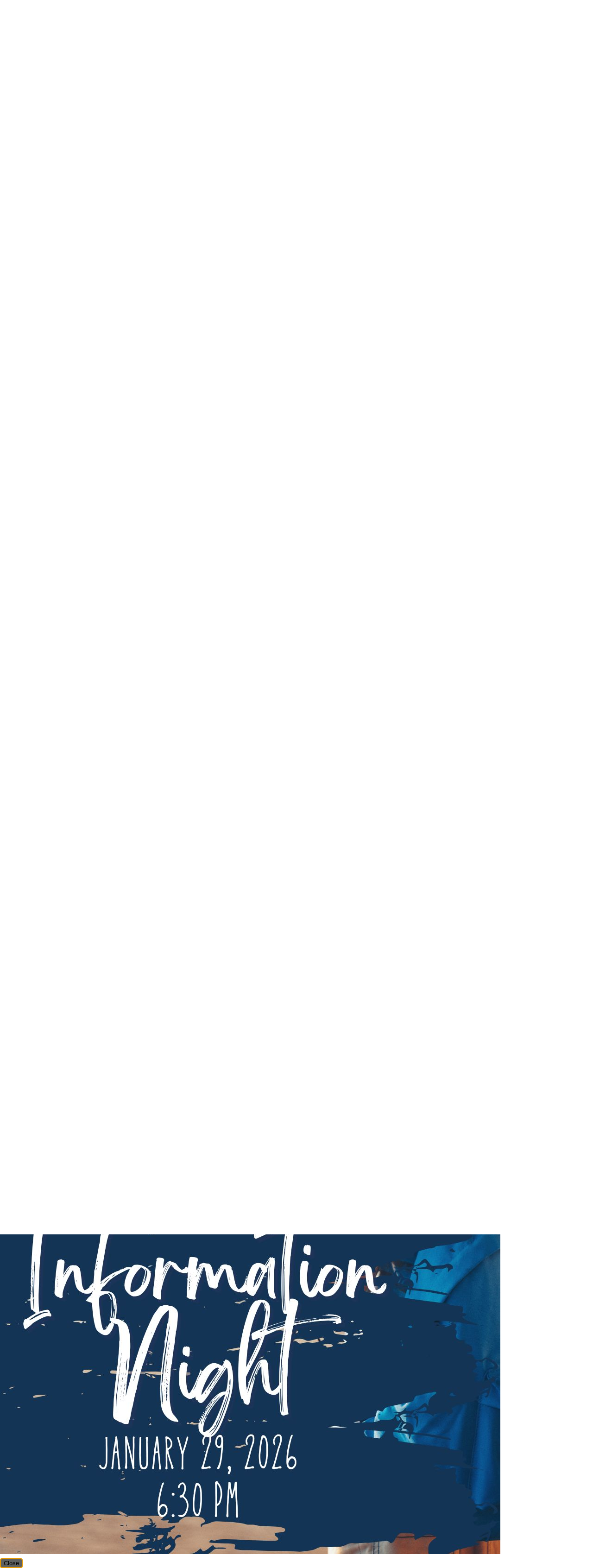

--- FILE ---
content_type: text/html;charset=UTF-8
request_url: https://www.trinityprepkeller.org/admissions/apply-now.cfm
body_size: 41488
content:
<!DOCTYPE html>
<html lang="en">
<head>
<meta charset="utf-8">
<meta name="viewport" content="width=device-width,user-scalable=no,initial-scale=1.0,minimum-scale=1.0,maximum-scale=1.0">
<meta name="robots" content="index,follow" />
<meta http-equiv="cache-control" content="max-age=172800" />

<title>Apply Now - Trinity Preparatory Academy</title>

<link rel="shortcut icon" href="/favicon.ico" />

<link href="https://www.trinityprepkeller.org/pro/responsive/css/global.css?v=20241007065900" rel="stylesheet" type="text/css" />  



<link href="https://www.trinityprepkeller.org/css.css?v=8_11172025081109" rel="stylesheet" type="text/css" />


	<link href="https://www.trinityprepkeller.org/implementation_colors.css?v=8_11172025081109" rel="stylesheet" type="text/css"  />


<link href="https://www.trinityprepkeller.org/css_menu.css?v=8_11172025081109" rel="stylesheet" type="text/css" />




<link rel="stylesheet" href="//maxcdn.bootstrapcdn.com/font-awesome/4.3.0/css/font-awesome.min.css">
<link rel="stylesheet" href="https://www.trinityprepkeller.org/pro/responsive/css/dis-font/styles.css?v=8_11172025081109" />



<script type="text/javascript" src="//ajax.googleapis.com/ajax/libs/jquery/3.6.3/jquery.min.js" integrity="sha384-Ft/vb48LwsAEtgltj7o+6vtS2esTU9PCpDqcXs4OCVQFZu5BqprHtUCZ4kjK+bpE" crossorigin="anonymous"></script>



    <!-- Google Tag Manager -->
    <script>(function(w,d,s,l,i){w[l]=w[l]||[];w[l].push({'gtm.start':
    new Date().getTime(),event:'gtm.js'});var f=d.getElementsByTagName(s)[0],
    j=d.createElement(s),dl=l!='dataLayer'?'&l='+l:'';j.async=true;j.src=
    'https://www.googletagmanager.com/gtm.js?id='+i+dl;f.parentNode.insertBefore(j,f);
    })(window,document,'script','dataLayer','GTM-WJ343RCC');</script>
    <!-- End Google Tag Manager -->

</head><body>
<script>
	
	 $( document ).ready(function() {
		 $('.middle_column ').prepend("<a id='content-start'></a>")
	 });
</script>
<div id="skip-nav"><a href="#content-start">Skip Navigation</a></div>

<header>
	<section class="header_top">
		<div class="wrapper flex">
		
			
			
				<div class="quicklinks_container" id="tool_451037">
					
						<a class="quicklink" href="https://www.trinityprepkeller.org/admissions/apply-now.cfm">Apply Now</a>
					
						<a class="quicklink" href="/admissions/request-information.cfm">Inquire</a>
					
						<a class="quicklink" href="https://tp-tx.client.renweb.com/pwr/">Family Portal</a>
					
				</div> <!-- end quicklinks container -->
			
				<div class="header_contact_container flex">
					
					
										
						<article class="header_phone">
							<span class="contact_label"><svg width="24px" height="24px" viewBox="0 0 24 24" version="1.1" xmlns="http://www.w3.org/2000/svg" xmlns:xlink="http://www.w3.org/1999/xlink" xml:space="preserve" xmlns:serif="http://www.serif.com/" style="fill-rule:evenodd;clip-rule:evenodd;stroke-linejoin:round;stroke-miterlimit:2;">
    <g transform="matrix(0.046874,0,0,0.046874,0.000497559,0.000506888)">
        <path d="M493.4,24.6L389.4,0.6C378.1,-2 366.5,3.9 361.9,14.5L313.9,126.5C309.7,136.3 312.5,147.8 320.8,154.5L381.4,204.1C345.4,280.8 282.5,344.6 204.2,381.3L154.6,320.7C147.8,312.4 136.4,309.6 126.6,313.8L14.6,361.8C3.9,366.5 -2,378.1 0.6,389.4L24.6,493.4C27.1,504.2 36.7,512 48,512C304.1,512 512,304.5 512,48C512,36.8 504.3,27.1 493.4,24.6Z" style="fill-rule:nonzero;"/>
    </g>
</svg>
</span>
							
								<a href="tel:(817) 683-1453">(817) 683-1453</a>
							
						</article>
										
						<article class="header_email">
							<span class="contact_label"><svg width="32px" height="24px" viewBox="0 0 32 24" version="1.1" xmlns="http://www.w3.org/2000/svg" xmlns:xlink="http://www.w3.org/1999/xlink" xml:space="preserve" xmlns:serif="http://www.serif.com/" style="fill-rule:evenodd;clip-rule:evenodd;stroke-linejoin:round;stroke-miterlimit:2;">
    <g transform="matrix(0.0625,0,0,0.0625,0,-4)">
        <path d="M502.3,190.8C506.2,187.7 512,190.6 512,195.5L512,400C512,426.5 490.5,448 464,448L48,448C21.5,448 0,426.5 0,400L0,195.6C0,190.6 5.7,187.8 9.7,190.9C32.1,208.3 61.8,230.4 163.8,304.5C184.9,319.9 220.5,352.3 256,352.1C291.7,352.4 328,319.3 348.3,304.5C450.3,230.4 479.9,208.2 502.3,190.8ZM256,320C279.2,320.4 312.6,290.8 329.4,278.6C462.1,182.3 472.2,173.9 502.8,149.9C508.6,145.4 512,138.4 512,131L512,112C512,85.5 490.5,64 464,64L48,64C21.5,64 0,85.5 0,112L0,131C0,138.4 3.4,145.3 9.2,149.9C39.8,173.8 49.9,182.3 182.6,278.6C199.4,290.8 232.8,320.4 256,320Z" style="fill-rule:nonzero;"/>
    </g>
</svg>
</span>
							
								<a href="mailto:information@trinityprepkeller.org">Email Us</a>
							
						</article>
					
						<div class="header_social_media">
							<a href="http://www.facebook.com/trinityprepkeller" target="_blank" aria-label="Facebook">Facebook<svg xmlns="http://www.w3.org/2000/svg" viewBox="0 0 320 512"><path d="M279.14 288l14.22-92.66h-88.91v-60.13c0-25.35 12.42-50.06 52.24-50.06h40.42V6.26S260.43 0 225.36 0c-73.22 0-121.08 44.38-121.08 124.72v70.62H22.89V288h81.39v224h100.17V288z"/></svg></a> <a href="http://www.instagram.com/trinityprepkellertx" target="_blank" aria-label="Instagram">Instagram<svg width="32px" height="32px" viewBox="0 0 32 32" version="1.1" xmlns="http://www.w3.org/2000/svg" xmlns:xlink="http://www.w3.org/1999/xlink" xml:space="preserve" xmlns:serif="http://www.serif.com/" style="fill-rule:evenodd;clip-rule:evenodd;stroke-linejoin:round;stroke-miterlimit:2;"><g transform="matrix(0.0713887,0,0,0.0713887,0.00535416,-2.26838)"><path d="M224.1,141C160.5,141 109.2,192.3 109.2,255.9C109.2,319.5 160.5,370.8 224.1,370.8C287.7,370.8 339,319.5 339,255.9C339,192.3 287.7,141 224.1,141ZM224.1,330.6C183,330.6 149.4,297.1 149.4,255.9C149.4,214.7 182.9,181.2 224.1,181.2C265.3,181.2 298.8,214.7 298.8,255.9C298.8,297.1 265.2,330.6 224.1,330.6ZM370.5,136.3C370.5,151.2 358.5,163.1 343.7,163.1C328.8,163.1 316.9,151.1 316.9,136.3C316.9,121.5 328.9,109.5 343.7,109.5C358.5,109.5 370.5,121.5 370.5,136.3ZM446.6,163.5C444.9,127.6 436.7,95.8 410.4,69.6C384.2,43.4 352.4,35.2 316.5,33.4C279.5,31.3 168.6,31.3 131.6,33.4C95.8,35.1 64,43.3 37.7,69.5C11.4,95.7 3.3,127.5 1.5,163.4C-0.6,200.4 -0.6,311.3 1.5,348.3C3.2,384.2 11.4,416 37.7,442.2C64,468.4 95.7,476.6 131.6,478.4C168.6,480.5 279.5,480.5 316.5,478.4C352.4,476.7 384.2,468.5 410.4,442.2C436.6,416 444.8,384.2 446.6,348.3C448.7,311.3 448.7,200.5 446.6,163.5ZM398.8,388C391,407.6 375.9,422.7 356.2,430.6C326.7,442.3 256.7,439.6 224.1,439.6C191.5,439.6 121.4,442.2 92,430.6C72.4,422.8 57.3,407.7 49.4,388C37.7,358.5 40.4,288.5 40.4,255.9C40.4,223.3 37.8,153.2 49.4,123.8C57.2,104.2 72.3,89.1 92,81.2C121.5,69.5 191.5,72.2 224.1,72.2C256.7,72.2 326.8,69.6 356.2,81.2C375.8,89 390.9,104.1 398.8,123.8C410.5,153.3 407.8,223.3 407.8,255.9C407.8,288.5 410.5,358.6 398.8,388Z" style="fill-rule:nonzero;"/></g></svg></a> 
						</div> <!-- end header social media -->
					
					
				</div><!-- end header_contact_container -->
			
			
		</div> <!-- end wrapper -->
	</section>
	
	
	<section class="header_bottom_bar">
		<div class="wrapper flex">
			
			
			<article class="logo">
				
						<a href="https://www.trinityprepkeller.org" title="Trinity Preparatory Academy">Trinity Preparatory Academy 
								<img class="logo_img" src="https://www.trinityprepkeller.org/editoruploads/images/Logos/logo.png" alt="Logo for Trinity Preparatory Academy">
							
						</a>
					
			</article>
			
			<div class="header_right_container">			
				
				


<a class="togglemenu open_menu_mobile" href="javascript:void(0)"><svg width="28px" height="24px" viewBox="0 0 28 24" version="1.1" xmlns="http://www.w3.org/2000/svg" xmlns:xlink="http://www.w3.org/1999/xlink" xml:space="preserve" xmlns:serif="http://www.serif.com/" style="fill-rule:evenodd;clip-rule:evenodd;stroke-linejoin:round;stroke-miterlimit:2;">
    <g transform="matrix(0.0612245,0,0,0.0612245,0.285714,-3.67347)">
        <path d="M16,132L432,132C440.837,132 448,124.837 448,116L448,76C448,67.163 440.837,60 432,60L16,60C7.163,60 0,67.163 0,76L0,116C0,124.837 7.163,132 16,132ZM16,292L432,292C440.837,292 448,284.837 448,276L448,236C448,227.163 440.837,220 432,220L16,220C7.163,220 0,227.163 0,236L0,276C0,284.837 7.163,292 16,292ZM16,452L432,452C440.837,452 448,444.837 448,436L448,396C448,387.163 440.837,380 432,380L16,380C7.163,380 0,387.163 0,396L0,436C0,444.837 7.163,452 16,452Z" style="fill-rule:nonzero;"/>
    </g>
</svg>
</a>

<article class="nav_panel">
	<div class="nav_panel_content">

		<div class="mobile_top_row">
			
			<div class="mobile_search_container"></div>
			
			<a class="togglemenu close_menu_mobile" href="javascript:void(0)"><svg width="24px" height="24px" viewBox="0 0 24 24" version="1.1" xmlns="http://www.w3.org/2000/svg" xmlns:xlink="http://www.w3.org/1999/xlink" xml:space="preserve" xmlns:serif="http://www.serif.com/" style="fill-rule:evenodd;clip-rule:evenodd;stroke-linejoin:round;stroke-miterlimit:2;">
    <g transform="matrix(0.0681818,0,0,0.0681818,0,-5.45455)">
        <path d="M242.72,256L342.79,155.93C355.07,143.65 355.07,123.74 342.79,111.45L320.55,89.21C308.27,76.93 288.36,76.93 276.07,89.21L176,189.28L75.93,89.21C63.65,76.93 43.74,76.93 31.45,89.21L9.21,111.45C-3.07,123.73 -3.07,143.64 9.21,155.93L109.28,256L9.21,356.07C-3.07,368.35 -3.07,388.26 9.21,400.55L31.45,422.79C43.73,435.07 63.65,435.07 75.93,422.79L176,322.72L276.07,422.79C288.35,435.07 308.27,435.07 320.55,422.79L342.79,400.55C355.07,388.27 355.07,368.36 342.79,356.07L242.72,256Z" style="fill-rule:nonzero;"/>
    </g>
</svg>
</a>
		</div>

		
			<nav id="mainnav">
				<ul id="topnav" class="nav">
					
						
						<li class="nav-item nav-item2  firstdrop1 drop1_haschildren">
							<a href="/about/"  class="m2 link">About</a>
							<div class="subnav_toggle mobile"><span class="subnav_toggle_icon"><svg width="28px" height="18px" viewBox="0 0 28 18" version="1.1" xmlns="http://www.w3.org/2000/svg" xmlns:xlink="http://www.w3.org/1999/xlink" xml:space="preserve" xmlns:serif="http://www.serif.com/" style="fill-rule:evenodd;clip-rule:evenodd;stroke-linejoin:round;stroke-miterlimit:2;">
    <g transform="matrix(0.0871249,0,0,0.0871249,0.0687318,-13.3083)">
        <path d="M143,352.3L7,216.3C-2.4,206.9 -2.4,191.7 7,182.4L29.6,159.8C39,150.4 54.2,150.4 63.5,159.8L159.9,256.2L256.3,159.8C265.7,150.4 280.9,150.4 290.2,159.8L312.8,182.4C322.2,191.8 322.2,207 312.8,216.3L176.8,352.3C167.6,361.7 152.4,361.7 143,352.3Z" style="fill-rule:nonzero;"/>
    </g>
</svg>
</span></div> 
								<div class="drop_level2_wrapper">
									<ul>
  <li><a href="https://www.trinityprepkeller.org/about/university-model.cfm" class="drop1 drop1_first">University-Model® Education</a>
  </li>
  <li><a href="https://www.trinityprepkeller.org/about/distinctives.cfm" class="drop1 drop1_first">Trinity Prep Distinctives</a>
  </li>
  <li><a href="https://www.trinityprepkeller.org/about/what-we-believe.cfm" class="drop1 drop1_first">What We Believe</a>
  </li>
  <li><a href="https://www.trinityprepkeller.org/about/faculty-staff.cfm" class="drop1 drop1_first">Faculty and Staff</a>
  </li>
  <li><a href="https://www.trinityprepkeller.org/about/accreditation.cfm" class="drop1 drop1_first">Accreditation</a>
  </li>
  <li><a href="https://www.trinityprepkeller.org/about/location.cfm" class="drop1 drop1_first">Location</a>
  </li>
  <li><a href="https://www.trinityprepkeller.org/about/employment.cfm" class="drop1 drop1_last">Employment</a>
  </li>
</ul>


								</div>
							
						</li>
						
						
						<li class="nav-item nav-item3 drop1 drop1_haschildren">
							<a href="/academics/"  class="m3 link"> Academics</a>
							<div class="subnav_toggle mobile"><span class="subnav_toggle_icon"><svg width="28px" height="18px" viewBox="0 0 28 18" version="1.1" xmlns="http://www.w3.org/2000/svg" xmlns:xlink="http://www.w3.org/1999/xlink" xml:space="preserve" xmlns:serif="http://www.serif.com/" style="fill-rule:evenodd;clip-rule:evenodd;stroke-linejoin:round;stroke-miterlimit:2;">
    <g transform="matrix(0.0871249,0,0,0.0871249,0.0687318,-13.3083)">
        <path d="M143,352.3L7,216.3C-2.4,206.9 -2.4,191.7 7,182.4L29.6,159.8C39,150.4 54.2,150.4 63.5,159.8L159.9,256.2L256.3,159.8C265.7,150.4 280.9,150.4 290.2,159.8L312.8,182.4C322.2,191.8 322.2,207 312.8,216.3L176.8,352.3C167.6,361.7 152.4,361.7 143,352.3Z" style="fill-rule:nonzero;"/>
    </g>
</svg>
</span></div> 
								<div class="drop_level2_wrapper">
									<ul>
  <li><a href="https://www.trinityprepkeller.org/academics/" class="drop1 drop1_first">Academics</a>
  </li>
  <li><a href="https://www.trinityprepkeller.org/academics/electives.cfm" class="drop1 drop1_first">Electives</a>
  </li>
  <li><a href="https://www.trinityprepkeller.org/academics/learning-lab.cfm" class="drop1 drop1_first">Learning Lab</a>
  </li>
  <li><a href="https://www.trinityprepkeller.org/academics/transcript-records-request.cfm" class="drop1 drop1_last">Transcript/Records Request</a>
  </li>
</ul>


								</div>
							
						</li>
						
						
						<li class="nav-item nav-item4  active drop1 drop1_haschildren">
							<a href="/admissions/"  class="m4 link"> Admissions</a>
							<div class="subnav_toggle mobile"><span class="subnav_toggle_icon"><svg width="28px" height="18px" viewBox="0 0 28 18" version="1.1" xmlns="http://www.w3.org/2000/svg" xmlns:xlink="http://www.w3.org/1999/xlink" xml:space="preserve" xmlns:serif="http://www.serif.com/" style="fill-rule:evenodd;clip-rule:evenodd;stroke-linejoin:round;stroke-miterlimit:2;">
    <g transform="matrix(0.0871249,0,0,0.0871249,0.0687318,-13.3083)">
        <path d="M143,352.3L7,216.3C-2.4,206.9 -2.4,191.7 7,182.4L29.6,159.8C39,150.4 54.2,150.4 63.5,159.8L159.9,256.2L256.3,159.8C265.7,150.4 280.9,150.4 290.2,159.8L312.8,182.4C322.2,191.8 322.2,207 312.8,216.3L176.8,352.3C167.6,361.7 152.4,361.7 143,352.3Z" style="fill-rule:nonzero;"/>
    </g>
</svg>
</span></div> 
								<div class="drop_level2_wrapper">
									<ul>
  <li><a href="https://www.trinityprepkeller.org/admissions/" class="drop1 drop1_first">Admissions</a>
  </li>
  <li><a href="https://www.trinityprepkeller.org/admissions/apply-now.cfm" class="drop1 drop1_first">Apply Now</a>
  </li>
  <li><a href="https://www.trinityprepkeller.org/admissions/request-information.cfm" class="drop1 drop1_last">Request Information</a>
  </li>
</ul>


								</div>
							
						</li>
						
						
						<li class="nav-item nav-item6 drop1 drop1_haschildren">
							<a href="/student-life/"  class="m6 link"> Student Life</a>
							<div class="subnav_toggle mobile"><span class="subnav_toggle_icon"><svg width="28px" height="18px" viewBox="0 0 28 18" version="1.1" xmlns="http://www.w3.org/2000/svg" xmlns:xlink="http://www.w3.org/1999/xlink" xml:space="preserve" xmlns:serif="http://www.serif.com/" style="fill-rule:evenodd;clip-rule:evenodd;stroke-linejoin:round;stroke-miterlimit:2;">
    <g transform="matrix(0.0871249,0,0,0.0871249,0.0687318,-13.3083)">
        <path d="M143,352.3L7,216.3C-2.4,206.9 -2.4,191.7 7,182.4L29.6,159.8C39,150.4 54.2,150.4 63.5,159.8L159.9,256.2L256.3,159.8C265.7,150.4 280.9,150.4 290.2,159.8L312.8,182.4C322.2,191.8 322.2,207 312.8,216.3L176.8,352.3C167.6,361.7 152.4,361.7 143,352.3Z" style="fill-rule:nonzero;"/>
    </g>
</svg>
</span></div> 
								<div class="drop_level2_wrapper">
									<ul>
  <li><a href="https://www.trinityprepkeller.org/student-life/spiritual-life.cfm" class="drop1 drop1_first">Spiritual Life</a>
  </li>
  <li><a href="https://www.trinityprepkeller.org/student-life/school-community.cfm" class="drop1 drop1_first">School Community</a>
  </li>
  <li><a href="https://www.trinityprepkeller.org/student-life/student-council.cfm" class="drop1 drop1_first">Student Council</a>
  </li>
  <li><a href="https://www.trinityprepkeller.org/student-life/honor-society.cfm" class="drop1 drop1_last">Honor Society</a>
  </li>
</ul>


								</div>
							
						</li>
						
						
						<li class="nav-item nav-item5 drop1 drop1_haschildren">
							<a href="/resources/"  class="m5 link"> Resources</a>
							<div class="subnav_toggle mobile"><span class="subnav_toggle_icon"><svg width="28px" height="18px" viewBox="0 0 28 18" version="1.1" xmlns="http://www.w3.org/2000/svg" xmlns:xlink="http://www.w3.org/1999/xlink" xml:space="preserve" xmlns:serif="http://www.serif.com/" style="fill-rule:evenodd;clip-rule:evenodd;stroke-linejoin:round;stroke-miterlimit:2;">
    <g transform="matrix(0.0871249,0,0,0.0871249,0.0687318,-13.3083)">
        <path d="M143,352.3L7,216.3C-2.4,206.9 -2.4,191.7 7,182.4L29.6,159.8C39,150.4 54.2,150.4 63.5,159.8L159.9,256.2L256.3,159.8C265.7,150.4 280.9,150.4 290.2,159.8L312.8,182.4C322.2,191.8 322.2,207 312.8,216.3L176.8,352.3C167.6,361.7 152.4,361.7 143,352.3Z" style="fill-rule:nonzero;"/>
    </g>
</svg>
</span></div> 
								<div class="drop_level2_wrapper">
									<ul>
  <li><a href="https://www.trinityprepkeller.org/resources/family-portal.cfm" class="drop1 drop1_first">Family Portal</a>
  </li>
  <li><a href="https://www.trinityprepkeller.org/resources/calendar.cfm" class="drop1 drop1_first">Calendar</a>
  </li>
  <li><a href="https://www.trinityprepkeller.org/resources/theforge.cfm" class="drop1 drop1_last">Resources & Blog Posts</a>
  </li>
</ul>


								</div>
							
						</li>
						
						
						<li class="nav-item nav-item7 drop1 drop1_haschildren">
							<a href="/support/"  class="m7 link"> Support</a>
							<div class="subnav_toggle mobile"><span class="subnav_toggle_icon"><svg width="28px" height="18px" viewBox="0 0 28 18" version="1.1" xmlns="http://www.w3.org/2000/svg" xmlns:xlink="http://www.w3.org/1999/xlink" xml:space="preserve" xmlns:serif="http://www.serif.com/" style="fill-rule:evenodd;clip-rule:evenodd;stroke-linejoin:round;stroke-miterlimit:2;">
    <g transform="matrix(0.0871249,0,0,0.0871249,0.0687318,-13.3083)">
        <path d="M143,352.3L7,216.3C-2.4,206.9 -2.4,191.7 7,182.4L29.6,159.8C39,150.4 54.2,150.4 63.5,159.8L159.9,256.2L256.3,159.8C265.7,150.4 280.9,150.4 290.2,159.8L312.8,182.4C322.2,191.8 322.2,207 312.8,216.3L176.8,352.3C167.6,361.7 152.4,361.7 143,352.3Z" style="fill-rule:nonzero;"/>
    </g>
</svg>
</span></div> 
								<div class="drop_level2_wrapper">
									<ul>
  <li><a href="https://www.trinityprepkeller.org/support/give-now.cfm" class="drop1 drop1_first">Give Now</a>
  </li>
  <li><a href="https://www.trinityprepkeller.org/support/legacy-night-at-the-circle-r-ranch.cfm" class="drop1 drop1_first">Legacy Night at the Circle R Ranch</a>
  </li>
  <li><a href="https://www.trinityprepkeller.org/support/legacy-gala.cfm" class="drop1 drop1_first">Legacy Gala History</a>
  </li>
  <li><a href="https://www.trinityprepkeller.org/support/other-ways-to-support.cfm" class="drop1 drop1_first">Other Ways to Support</a>
  </li>
  <li><a href="https://www.trinityprepkeller.org/support/sponsors.cfm" class="drop1 drop1_last">Sponsors</a>
  </li>
</ul>


								</div>
							
						</li>
						
						
						<li class="nav-item nav-item8  lastdrop1 drop1_haschildren">
							<a href="/contact-us/"  class="m8 link"> Contact Us</a>
							<div class="subnav_toggle mobile"><span class="subnav_toggle_icon"><svg width="28px" height="18px" viewBox="0 0 28 18" version="1.1" xmlns="http://www.w3.org/2000/svg" xmlns:xlink="http://www.w3.org/1999/xlink" xml:space="preserve" xmlns:serif="http://www.serif.com/" style="fill-rule:evenodd;clip-rule:evenodd;stroke-linejoin:round;stroke-miterlimit:2;">
    <g transform="matrix(0.0871249,0,0,0.0871249,0.0687318,-13.3083)">
        <path d="M143,352.3L7,216.3C-2.4,206.9 -2.4,191.7 7,182.4L29.6,159.8C39,150.4 54.2,150.4 63.5,159.8L159.9,256.2L256.3,159.8C265.7,150.4 280.9,150.4 290.2,159.8L312.8,182.4C322.2,191.8 322.2,207 312.8,216.3L176.8,352.3C167.6,361.7 152.4,361.7 143,352.3Z" style="fill-rule:nonzero;"/>
    </g>
</svg>
</span></div> 
								<div class="drop_level2_wrapper">
									
								</div>
							
						</li>
						
				</ul>			
			</nav>
			
						
				<div class="mobile_bottom_row">

					
					<article class="utility_nav mobile">
						
							<a class="quicklink" href="https://www.trinityprepkeller.org/admissions/apply-now.cfm">Apply Now</a>
						
							<a class="quicklink" href="/admissions/request-information.cfm">Inquire</a>
						
							<a class="quicklink" href="https://tp-tx.client.renweb.com/pwr/">Family Portal</a>
						
					</article>
					
				</div>		
			
	</div> <!-- end nav_panel_content -->
</article>
					<article class="header_search_container">
						<a href="javascript:void(0)" class="header_search_icon" aria-label="Click to search this site">Search<svg width="24px" height="24px" viewBox="0 0 24 24" version="1.1" xmlns="http://www.w3.org/2000/svg" xmlns:xlink="http://www.w3.org/1999/xlink" xml:space="preserve" xmlns:serif="http://www.serif.com/" style="fill-rule:evenodd;clip-rule:evenodd;stroke-linejoin:round;stroke-miterlimit:2;">
    <g transform="matrix(0.0468784,0,0,0.0468784,0,-0.00204976)">
        <path d="M505,442.7L405.3,343C400.8,338.5 394.7,336 388.3,336L372,336C399.6,300.7 416,256.3 416,208C416,93.1 322.9,0 208,0C93.1,0 0,93.1 0,208C0,322.9 93.1,416 208,416C256.3,416 300.7,399.6 336,372L336,388.3C336,394.7 338.5,400.8 343,405.3L442.7,505C452.1,514.4 467.3,514.4 476.6,505L504.9,476.7C514.3,467.3 514.3,452.1 505,442.7ZM208,336C137.3,336 80,278.8 80,208C80,137.3 137.2,80 208,80C278.7,80 336,137.2 336,208C336,278.7 278.8,336 208,336Z" style="fill-rule:nonzero;"/>
    </g>
</svg>
</a>
						
						
						<div class="header_search_form_container">
							<button type="submit" form="cse-search-box" class="header_search_submit">Search<svg width="24px" height="24px" viewBox="0 0 24 24" version="1.1" xmlns="http://www.w3.org/2000/svg" xmlns:xlink="http://www.w3.org/1999/xlink" xml:space="preserve" xmlns:serif="http://www.serif.com/" style="fill-rule:evenodd;clip-rule:evenodd;stroke-linejoin:round;stroke-miterlimit:2;">
    <g transform="matrix(0.0468784,0,0,0.0468784,0,-0.00204976)">
        <path d="M505,442.7L405.3,343C400.8,338.5 394.7,336 388.3,336L372,336C399.6,300.7 416,256.3 416,208C416,93.1 322.9,0 208,0C93.1,0 0,93.1 0,208C0,322.9 93.1,416 208,416C256.3,416 300.7,399.6 336,372L336,388.3C336,394.7 338.5,400.8 343,405.3L442.7,505C452.1,514.4 467.3,514.4 476.6,505L504.9,476.7C514.3,467.3 514.3,452.1 505,442.7ZM208,336C137.3,336 80,278.8 80,208C80,137.3 137.2,80 208,80C278.7,80 336,137.2 336,208C336,278.7 278.8,336 208,336Z" style="fill-rule:nonzero;"/>
    </g>
</svg>
</button>
							<form id="cse-search-box" action="https://www.trinityprepkeller.org/search.cfm">
								<fieldset>
								<legend>Search</legend>
									<input id="cof" name="cof" type="hidden" value="FORID:11" />
									<input type="hidden" name="ie" value="UTF-8" />
									<input type="hidden" name="sa" id="sa">
									<input type="search" name="q" id="q" class="field" autocomplete="off" placeholder="Search">
								</fieldset>
							</form>
						</div>						
					</article>
				
			
			</div>
			
		</div> <!-- end wrapper -->
	</section>
	
	
</header>


<main class="inside">
	
		
		
		<section class="banner has_photo">
			
			
			
				<article class="banner_photo_container">
					<img src="https://www.trinityprepkeller.org/banner3_1.png" border="0" alt="equipping minds. discipling hearts."/>
				</article>
			
				<div class="banner_content">
					
						<h1 class="page_title">Apply Now</h1>
					
						<div class="breadcrumbs" itemscope itemtype="https://schema.org/BreadcrumbList">
						
							<article class="breadcrumb_item" itemprop="itemListElement" itemscope itemtype="https://schema.org/ListItem">
							
								<a itemprop="item" href="https://www.trinityprepkeller.org" class="breadcrumb_home"><span itemprop="name">Home</span></a>
								<meta itemprop="position" content="2" />
							
							</article>
						
								<span class="breadcrumb_divide"><svg width="18px" height="28px" viewBox="0 0 18 28" version="1.1" xmlns="http://www.w3.org/2000/svg" xmlns:xlink="http://www.w3.org/1999/xlink" xml:space="preserve" xmlns:serif="http://www.serif.com/" style="fill-rule:evenodd;clip-rule:evenodd;stroke-linejoin:round;stroke-miterlimit:2;">
    <g transform="matrix(0.0871301,0,0,0.0871301,-2.15647,-8.30531)">
        <path d="M224.3,273L88.3,409C78.9,418.4 63.7,418.4 54.4,409L31.8,386.4C22.4,377 22.4,361.8 31.8,352.5L128.2,256.1L31.8,159.7C22.4,150.3 22.4,135.1 31.8,125.8L54.3,103C63.7,93.6 78.9,93.6 88.2,103L224.2,239C233.7,248.4 233.7,263.6 224.3,273Z" style="fill-rule:nonzero;"/>
    </g>
</svg>
</span>
								
							<article class="breadcrumb_item" itemprop="itemListElement" itemscope itemtype="https://schema.org/ListItem">
							
								<a itemprop="item" href="https://www.trinityprepkeller.org/admissions/" class="breadcrumb_level_3"><span itemprop="name">Admissions</span></a>
								<meta itemprop="position" content="3" />
							
							</article>
						
								<span class="breadcrumb_divide"><svg width="18px" height="28px" viewBox="0 0 18 28" version="1.1" xmlns="http://www.w3.org/2000/svg" xmlns:xlink="http://www.w3.org/1999/xlink" xml:space="preserve" xmlns:serif="http://www.serif.com/" style="fill-rule:evenodd;clip-rule:evenodd;stroke-linejoin:round;stroke-miterlimit:2;">
    <g transform="matrix(0.0871301,0,0,0.0871301,-2.15647,-8.30531)">
        <path d="M224.3,273L88.3,409C78.9,418.4 63.7,418.4 54.4,409L31.8,386.4C22.4,377 22.4,361.8 31.8,352.5L128.2,256.1L31.8,159.7C22.4,150.3 22.4,135.1 31.8,125.8L54.3,103C63.7,93.6 78.9,93.6 88.2,103L224.2,239C233.7,248.4 233.7,263.6 224.3,273Z" style="fill-rule:nonzero;"/>
    </g>
</svg>
</span>
								
							<article class="breadcrumb_item" itemprop="itemListElement" itemscope itemtype="https://schema.org/ListItem">
							
								<a itemprop="item" href="https://www.trinityprepkeller.org/admissions/apply-now.cfm" class="breadcrumb_level_4"><span itemprop="name">Apply Now</span></a>
								<meta itemprop="position" content="4" />
							
							</article>
						
						</div>
					
				</div>
			
			
		</section>
		
		
		
		<section id="main_container" class="two_column w_right">
			<div class="wrapper">
		
	
<div class="middle_column with_right">
<div class="detail_padding detail_textgraphic" id="tool_463731"><a name="detailid_463731"></a>
<p style="text-align:center;"><strong>Applications are open for mid-year enrollments for the 2025-2026 school year. &nbsp;Please note that multiple grades/classes are full for the current school year and have a wait pool. &nbsp;Email our </strong><a href="mailto:michelle.graham@trinityprepkeller.org"><strong>New Enrollment Coordinator</strong></a><strong> for availability information.</strong></p><p style="text-align:center;">&nbsp;</p><p style="text-align:center;"><strong>Applications are currently open for 2026-2027 for the Monday/Wednesday program <u>only</u>.&nbsp;</strong> Applications will open for Thursday/Thursday available roster spots on January 29, 2026.</p><p style="text-align:center;">&nbsp;</p><hr><p style="text-align:center;">&nbsp;</p><p style="text-align:center;">If you have decided that Trinity Prep is a great fit for your family, and you have attended an Information Meeting, your next step is to complete an application. &nbsp;Please note that the fee associated with your application is per student and is non-refundable. &nbsp;Submission of an application does not guarantee enrollment. &nbsp;Students must be accepted through the application process in order to receive an invitation to enroll. &nbsp;</p><p style="text-align:center;">You will be contacted by our Admissions team with next steps once your application has been reviewed.</p><p style="text-align:center;">If you have any questions about application timelines, please email admissions@trinityprepkeller.org.</p><p><a class="button" href="https://tp-tx.client.renweb.com/oa/register.cfm?memberid=2267" target="_blank" rel="noopener noreferrer">Apply Now</a></p> 
</div>
</div>
<div class="right_column">
<section id="right_within">
<div id="inside_nav">
<div id="menu"><ul>
<li class="no_children_1 leftnav_first"><a href="https://www.trinityprepkeller.org/admissions/" class="ln" id="lnk_5">Admissions</a></li>
<li class="no_children_1 leftnav_first default"><a href="https://www.trinityprepkeller.org/admissions/apply-now.cfm" class="ln_default" id="lnk_23">Apply Now</a></li>
<li class="no_children_1 leftnav_last"><a href="https://www.trinityprepkeller.org/admissions/request-information.cfm" class="ln" id="lnk_27">Request Information</a></li>

</ul></div>

</div>
</section></div>
</div> <!-- wrapper --->
</section> <!-- end main_container -->

</main>


<footer>
	<section class="footer_top">
		<div class="wrapper flex">
			
			<div class="footer_col footer_left">
				
						<a href="https://www.trinityprepkeller.org" class="footer_logo">
							
							
								<img class="footer_logo_img" src="https://www.trinityprepkeller.org/editoruploads/images/Logos/bannerlogo_white.png" alt="Footer Logo for Trinity Preparatory Academy">Trinity Preparatory Academy 
						</a>
					
						<address>
							<div class="flex">
								<div class="contact_icon"><svg width="15px" height="20px" viewBox="0 0 15 20" version="1.1" xmlns="http://www.w3.org/2000/svg" xmlns:xlink="http://www.w3.org/1999/xlink" xml:space="preserve" xmlns:serif="http://www.serif.com/" style="fill-rule:evenodd;clip-rule:evenodd;stroke-linejoin:round;stroke-miterlimit:2;">
    <g transform="matrix(0.0390625,0,0,0.0390625,1.8311e-06,0)">
        <path d="M172.268,501.67C26.97,291.031 0,269.413 0,192C0,85.961 85.961,0 192,0C298.039,0 384,85.961 384,192C384,269.413 357.03,291.031 211.732,501.67C202.197,515.444 181.802,515.443 172.268,501.67ZM192,272C236.183,272 272,236.183 272,192C272,147.817 236.183,112 192,112C147.817,112 112,147.817 112,192C112,236.183 147.817,272 192,272Z" style="fill-rule:nonzero;"/>
    </g>
</svg>
</div>
								<div class="contact_info">
									<span class="address_line">12657 N. Caylor Road</span> 
										<span class="address_line">
											Keller, TX 76244 
								</div>
							</div> <!-- end flex -->
						</address>
										
						<article class="phone">
							
								<span class="contact_icon"><svg width="24px" height="24px" viewBox="0 0 24 24" version="1.1" xmlns="http://www.w3.org/2000/svg" xmlns:xlink="http://www.w3.org/1999/xlink" xml:space="preserve" xmlns:serif="http://www.serif.com/" style="fill-rule:evenodd;clip-rule:evenodd;stroke-linejoin:round;stroke-miterlimit:2;">
    <g transform="matrix(0.046874,0,0,0.046874,0.000497559,0.000506888)">
        <path d="M493.4,24.6L389.4,0.6C378.1,-2 366.5,3.9 361.9,14.5L313.9,126.5C309.7,136.3 312.5,147.8 320.8,154.5L381.4,204.1C345.4,280.8 282.5,344.6 204.2,381.3L154.6,320.7C147.8,312.4 136.4,309.6 126.6,313.8L14.6,361.8C3.9,366.5 -2,378.1 0.6,389.4L24.6,493.4C27.1,504.2 36.7,512 48,512C304.1,512 512,304.5 512,48C512,36.8 504.3,27.1 493.4,24.6Z" style="fill-rule:nonzero;"/>
    </g>
</svg>
</span><a href="tel:(817) 683-1453">(817) 683-1453</a>
							
						</article>
										
						<article class="email">
							
								<span class="contact_icon"><svg width="32px" height="24px" viewBox="0 0 32 24" version="1.1" xmlns="http://www.w3.org/2000/svg" xmlns:xlink="http://www.w3.org/1999/xlink" xml:space="preserve" xmlns:serif="http://www.serif.com/" style="fill-rule:evenodd;clip-rule:evenodd;stroke-linejoin:round;stroke-miterlimit:2;">
    <g transform="matrix(0.0625,0,0,0.0625,0,-4)">
        <path d="M502.3,190.8C506.2,187.7 512,190.6 512,195.5L512,400C512,426.5 490.5,448 464,448L48,448C21.5,448 0,426.5 0,400L0,195.6C0,190.6 5.7,187.8 9.7,190.9C32.1,208.3 61.8,230.4 163.8,304.5C184.9,319.9 220.5,352.3 256,352.1C291.7,352.4 328,319.3 348.3,304.5C450.3,230.4 479.9,208.2 502.3,190.8ZM256,320C279.2,320.4 312.6,290.8 329.4,278.6C462.1,182.3 472.2,173.9 502.8,149.9C508.6,145.4 512,138.4 512,131L512,112C512,85.5 490.5,64 464,64L48,64C21.5,64 0,85.5 0,112L0,131C0,138.4 3.4,145.3 9.2,149.9C39.8,173.8 49.9,182.3 182.6,278.6C199.4,290.8 232.8,320.4 256,320Z" style="fill-rule:nonzero;"/>
    </g>
</svg>
</span><a href="mailto:(817) 683-1453">information@trinityprepkeller.org</a>
							
						</article>
					
								<article class="accreditation flex">
									<div class="accred_item">
										
											<a href="https://naumsinc.org/all-services/certification-accreditation/" target="_blank">
										
											<img src="https://www.trinityprepkeller.org/custom/images/accred_logo1.png" alt="Accreditation Logo 1">
										
											</a>
										
									</div> 
									
								</article>
							
				
			</div> <!-- end footer_left -->
			
			<div class="footer_col footer_right">
				
						<div class="footer_social_icons flex">
							<a href="http://www.facebook.com/trinityprepkeller" target="_blank">Facebook<svg xmlns="http://www.w3.org/2000/svg" viewBox="0 0 320 512"><path d="M279.14 288l14.22-92.66h-88.91v-60.13c0-25.35 12.42-50.06 52.24-50.06h40.42V6.26S260.43 0 225.36 0c-73.22 0-121.08 44.38-121.08 124.72v70.62H22.89V288h81.39v224h100.17V288z"/></svg></a> <a href="http://www.instagram.com/trinityprepkellertx" target="_blank">Instagram<svg width="32px" height="32px" viewBox="0 0 32 32" version="1.1" xmlns="http://www.w3.org/2000/svg" xmlns:xlink="http://www.w3.org/1999/xlink" xml:space="preserve" xmlns:serif="http://www.serif.com/" style="fill-rule:evenodd;clip-rule:evenodd;stroke-linejoin:round;stroke-miterlimit:2;"><g transform="matrix(0.0713887,0,0,0.0713887,0.00535416,-2.26838)"><path d="M224.1,141C160.5,141 109.2,192.3 109.2,255.9C109.2,319.5 160.5,370.8 224.1,370.8C287.7,370.8 339,319.5 339,255.9C339,192.3 287.7,141 224.1,141ZM224.1,330.6C183,330.6 149.4,297.1 149.4,255.9C149.4,214.7 182.9,181.2 224.1,181.2C265.3,181.2 298.8,214.7 298.8,255.9C298.8,297.1 265.2,330.6 224.1,330.6ZM370.5,136.3C370.5,151.2 358.5,163.1 343.7,163.1C328.8,163.1 316.9,151.1 316.9,136.3C316.9,121.5 328.9,109.5 343.7,109.5C358.5,109.5 370.5,121.5 370.5,136.3ZM446.6,163.5C444.9,127.6 436.7,95.8 410.4,69.6C384.2,43.4 352.4,35.2 316.5,33.4C279.5,31.3 168.6,31.3 131.6,33.4C95.8,35.1 64,43.3 37.7,69.5C11.4,95.7 3.3,127.5 1.5,163.4C-0.6,200.4 -0.6,311.3 1.5,348.3C3.2,384.2 11.4,416 37.7,442.2C64,468.4 95.7,476.6 131.6,478.4C168.6,480.5 279.5,480.5 316.5,478.4C352.4,476.7 384.2,468.5 410.4,442.2C436.6,416 444.8,384.2 446.6,348.3C448.7,311.3 448.7,200.5 446.6,163.5ZM398.8,388C391,407.6 375.9,422.7 356.2,430.6C326.7,442.3 256.7,439.6 224.1,439.6C191.5,439.6 121.4,442.2 92,430.6C72.4,422.8 57.3,407.7 49.4,388C37.7,358.5 40.4,288.5 40.4,255.9C40.4,223.3 37.8,153.2 49.4,123.8C57.2,104.2 72.3,89.1 92,81.2C121.5,69.5 191.5,72.2 224.1,72.2C256.7,72.2 326.8,69.6 356.2,81.2C375.8,89 390.9,104.1 398.8,123.8C410.5,153.3 407.8,223.3 407.8,255.9C407.8,288.5 410.5,358.6 398.8,388Z" style="fill-rule:nonzero;"/></g></svg></a> 
						</div>
					
					
					<div class="footer_links_container flex">
						
						<div class="footer_nav_col">
							
									<h6 id="tool_451053">our school</h6>
								
							<ul class="footer_nav">
								<li><a href="/about/" >About</a><li><a href="/academics/" > Academics</a><li><a href="/admissions/" > Admissions</a><li><a href="/student-life/" > Student Life</a><li><a href="/resources/" > Resources</a><li><a href="/support/" > Support</a><li><a href="/contact-us/" > Contact Us</a></li>
							</ul> <!-- end footer nav -->
						</div> <!-- end footer_nav_col -->
						
						
						
							<div class="footer_links_col">
								
										<h6 id="tool_451054">quick links</h6>
									
								
								<ul class="footer_utility_nav" id="tool_451037">
									
										<li><a class="quicklink" href="https://www.trinityprepkeller.org/admissions/apply-now.cfm">Apply Now</a></li>
									
										<li><a class="quicklink" href="/admissions/request-information.cfm">Inquire</a></li>
									
										<li><a class="quicklink" href="https://tp-tx.client.renweb.com/pwr/">Family Portal</a></li>
									
								</ul>
							</div> <!-- end footer_links_col -->
						
						
					</div> <!-- end footer_links_container -->
					
				
			</div> <!-- end footer_right -->
			
		</div> <!-- end wrapper -->
	</section>
	
	<section class="footer_bottom">
		<div class="wrapper">
			<div class="credits flex">
				
					<p class="copyright small">&copy; 2026 Trinity Preparatory Academy. All Rights Reserved</p>
					
						<a href="https://factsmgt.com/products/education-technology/website-services/" class="credit_logo" target="_blank"><img src="https://www.trinityprepkeller.org/pro/cms-logo.png" alt= "FACTS Website Services" /></a>
				
			</div> <!-- end credits -->
			
			
				
					<div class="footer_statement_container" id="tool_451055">
						
							<p class="small footer_statement_text">Trinity Preparatory Academy is a 501(c)3 non-profit, charitable religious organization. Trinity Preparatory Academy admits students of any race, color, national, and ethnic origin to all the rights, privileges, programs, and activities generally accorded or made available to students at the school. It does not discriminate on the basis of race, color, national or ethnic origin in administration of its educational policies, admissions policies, tuition policy, and other school-administered programs.</p>
						
					</div>
				
			
			
		</div> <!-- end wrapper -->
	</section>
</footer>


    <script type="text/javascript" src="/pro/js/view.js?v=1"></script>

<script src="https://www.trinityprepkeller.org/custom/js/custom.js"></script>


<script>
	
	// client added buttons
	$('#main_container .button').each(function(){
		if ( $(this).parent().not('.detail_padding') || $(this).parent().not('.right_per_detail') ){
			$(this).parent().addClass('button_container')
		}
		
		$(this).addClass('custom_buttom');
		$(this).append('<span class="button_icon"><svg width="53px" height="30px" viewBox="0 0 53 30" version="1.1" xmlns="http://www.w3.org/2000/svg" xmlns:xlink="http://www.w3.org/1999/xlink" xml:space="preserve" xmlns:serif="http://www.serif.com/" style="fill-rule:evenodd;clip-rule:evenodd;stroke-linejoin:round;stroke-miterlimit:2;"><g transform="matrix(0.117188,0,0,0.117188,0.250004,-15)"><path d="M311.03,131.515L303.959,138.585C299.273,143.271 299.273,150.869 303.959,155.556L387.887,239L12,239C5.373,239 0,244.373 0,251L0,261C0,267.627 5.373,273 12,273L387.887,273L303.959,356.444C299.273,361.13 299.273,368.728 303.959,373.415L311.03,380.485C315.716,385.171 323.314,385.171 328,380.485L444.485,264.485C449.171,259.799 449.171,252.201 444.485,247.514L328,131.515C323.314,126.828 315.716,126.828 311.03,131.515Z" style="fill-rule:nonzero;"/></g></svg></span>');
		
	});
	
	// wrap editor image (for adding shape)
	$('.detail_padding figure.image img').wrap('<div class="editor_image_container"></div>');
	
</script>


			
			<script src="https://www.trinityprepkeller.org/pro/js/sweetalert2/sweetalert2.all.min.js"></script>
			
			
			<link rel="stylesheet" type="text/css" href="https://www.trinityprepkeller.org/pro/js/sweetalert2/sweetalert2.min.css">
			
			<link rel="stylesheet" type="text/css" href="https://www.trinityprepkeller.org/pro/css/sweetalert_custom.css?v=1">
			
		<script>
			
			function popAlert() {
				
				document.getElementById('pop_alert').style.display = "none";
				/*use the swal function to load the sweetalert*/
				Swal.fire({
					title: "Come Learn More about Trinity Prep!",  //uses a header tag in popup box, required parameter but leave blank
					html: "<figure class=\"image\"><a href=\"https://docs.google.com/forms/d/e/1FAIpQLSeWsRo8490x6YfqAWG9GDzepbYnQ4xXHjhAPA0Uzln0ymfV_g/viewform?urp=gmail_link\" target=\"_blank\" rel=\"noopener noreferrer\"><img style=\"aspect-ratio:1080/1080;\" src=\"https://www.trinityprepkeller.org/editoruploads/images/Information%20Night%202026.jpg\" width=\"1080\" height=\"1080\"></a></figure>",  //this is the html from the editor, EncodeForJavascript()?					
					showCloseButton: true,
					confirmButtonColor: "#5E6061",  //this is the button of the ok button
					confirmButtonText: "Close",
					// showConfirmButton: false,
					// allowOutsideClick: true,
					allowEscapeKey: true,
					customClass: 'sitewide-alert'
				}).then((result => {  //this function executes after the ok button is pressed
					if(result.isConfirmed) {
						//if ok button pressed show the alert button
						document.getElementById('pop_alert').style.display = "block";					
					}
				}));
				// add close button and bind close event, if button does not exist
				if($('button.close', '.sweet-alert').length === 0) {
					$('.sweet-alert')
						.prepend($('<button/>', {
							type: 'button',
							class: 'close',
							'aria-label': 'Close'
						}).append($('<span/>', {'aria-hidden': 'true'}).html('&times;')))
						.find($('button.close'))
						.click(function() { sweetAlert.close() })
					;
				}
			}
		</script>
		<div id="pop_alert" onclick="popAlert()">Come Learn More </div>	

		<script>
			
			
				popAlert();
				
			
		</script>
	
</body>
</html>
